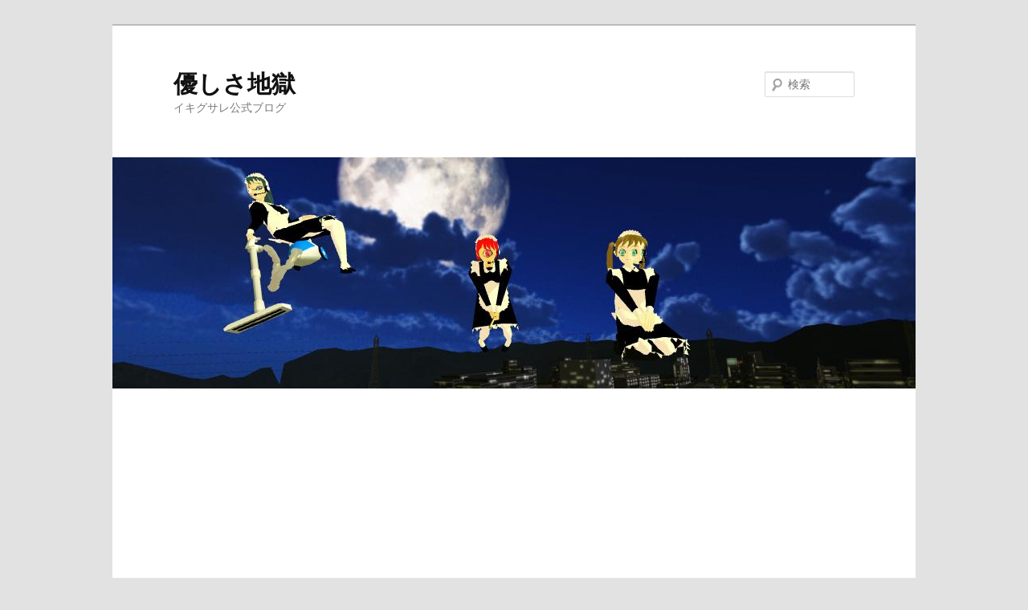

--- FILE ---
content_type: text/html; charset=UTF-8
request_url: http://ikigusare.net/archives/category/%E3%82%A4%E3%82%AD%E3%82%B0%E3%82%B5%E3%83%AC%E5%8B%95%E7%94%BB/page/2
body_size: 64182
content:
<!DOCTYPE html>
<!--[if IE 6]>
<html id="ie6" lang="ja">
<![endif]-->
<!--[if IE 7]>
<html id="ie7" lang="ja">
<![endif]-->
<!--[if IE 8]>
<html id="ie8" lang="ja">
<![endif]-->
<!--[if !(IE 6) & !(IE 7) & !(IE 8)]><!-->
<html lang="ja">
<!--<![endif]-->
<head>
<meta charset="UTF-8" />
<meta name="viewport" content="width=device-width" />
<title>イキグサレ動画 | 優しさ地獄 | ページ 2</title>
<link rel="profile" href="http://gmpg.org/xfn/11" />
<link rel="stylesheet" type="text/css" media="all" href="http://ikigusare.net/wp/wp-content/themes/twentyeleven/style.css" />
<link rel="pingback" href="http://ikigusare.net/wp/xmlrpc.php" />
<!--[if lt IE 9]>
<script src="http://ikigusare.net/wp/wp-content/themes/twentyeleven/js/html5.js" type="text/javascript"></script>
<![endif]-->
<link rel='dns-prefetch' href='//s.w.org' />
<link rel="alternate" type="application/rss+xml" title="優しさ地獄 &raquo; フィード" href="http://ikigusare.net/feed" />
<link rel="alternate" type="application/rss+xml" title="優しさ地獄 &raquo; コメントフィード" href="http://ikigusare.net/comments/feed" />
<link rel="alternate" type="application/rss+xml" title="優しさ地獄 &raquo; イキグサレ動画 カテゴリーのフィード" href="http://ikigusare.net/archives/category/%e3%82%a4%e3%82%ad%e3%82%b0%e3%82%b5%e3%83%ac%e5%8b%95%e7%94%bb/feed" />
		<script type="text/javascript">
			window._wpemojiSettings = {"baseUrl":"https:\/\/s.w.org\/images\/core\/emoji\/11\/72x72\/","ext":".png","svgUrl":"https:\/\/s.w.org\/images\/core\/emoji\/11\/svg\/","svgExt":".svg","source":{"concatemoji":"http:\/\/ikigusare.net\/wp\/wp-includes\/js\/wp-emoji-release.min.js?ver=5.0.22"}};
			!function(e,a,t){var n,r,o,i=a.createElement("canvas"),p=i.getContext&&i.getContext("2d");function s(e,t){var a=String.fromCharCode;p.clearRect(0,0,i.width,i.height),p.fillText(a.apply(this,e),0,0);e=i.toDataURL();return p.clearRect(0,0,i.width,i.height),p.fillText(a.apply(this,t),0,0),e===i.toDataURL()}function c(e){var t=a.createElement("script");t.src=e,t.defer=t.type="text/javascript",a.getElementsByTagName("head")[0].appendChild(t)}for(o=Array("flag","emoji"),t.supports={everything:!0,everythingExceptFlag:!0},r=0;r<o.length;r++)t.supports[o[r]]=function(e){if(!p||!p.fillText)return!1;switch(p.textBaseline="top",p.font="600 32px Arial",e){case"flag":return s([55356,56826,55356,56819],[55356,56826,8203,55356,56819])?!1:!s([55356,57332,56128,56423,56128,56418,56128,56421,56128,56430,56128,56423,56128,56447],[55356,57332,8203,56128,56423,8203,56128,56418,8203,56128,56421,8203,56128,56430,8203,56128,56423,8203,56128,56447]);case"emoji":return!s([55358,56760,9792,65039],[55358,56760,8203,9792,65039])}return!1}(o[r]),t.supports.everything=t.supports.everything&&t.supports[o[r]],"flag"!==o[r]&&(t.supports.everythingExceptFlag=t.supports.everythingExceptFlag&&t.supports[o[r]]);t.supports.everythingExceptFlag=t.supports.everythingExceptFlag&&!t.supports.flag,t.DOMReady=!1,t.readyCallback=function(){t.DOMReady=!0},t.supports.everything||(n=function(){t.readyCallback()},a.addEventListener?(a.addEventListener("DOMContentLoaded",n,!1),e.addEventListener("load",n,!1)):(e.attachEvent("onload",n),a.attachEvent("onreadystatechange",function(){"complete"===a.readyState&&t.readyCallback()})),(n=t.source||{}).concatemoji?c(n.concatemoji):n.wpemoji&&n.twemoji&&(c(n.twemoji),c(n.wpemoji)))}(window,document,window._wpemojiSettings);
		</script>
		<style type="text/css">
img.wp-smiley,
img.emoji {
	display: inline !important;
	border: none !important;
	box-shadow: none !important;
	height: 1em !important;
	width: 1em !important;
	margin: 0 .07em !important;
	vertical-align: -0.1em !important;
	background: none !important;
	padding: 0 !important;
}
</style>
<link rel='stylesheet' id='wp-block-library-css'  href='http://ikigusare.net/wp/wp-includes/css/dist/block-library/style.min.css?ver=5.0.22' type='text/css' media='all' />
<link rel='https://api.w.org/' href='http://ikigusare.net/wp-json/' />
<link rel="EditURI" type="application/rsd+xml" title="RSD" href="http://ikigusare.net/wp/xmlrpc.php?rsd" />
<link rel="wlwmanifest" type="application/wlwmanifest+xml" href="http://ikigusare.net/wp/wp-includes/wlwmanifest.xml" /> 
<meta name="generator" content="WordPress 5.0.22" />

<link rel="stylesheet" href="http://ikigusare.net/wp/wp-content/plugins/count-per-day/counter.css" type="text/css" />
		<style type="text/css">.recentcomments a{display:inline !important;padding:0 !important;margin:0 !important;}</style>
		</head>

<body class="archive paged category category-20 paged-2 category-paged-2 single-author two-column right-sidebar">
<div id="page" class="hfeed">
	<header id="branding" role="banner">
			<hgroup>
				<h1 id="site-title"><span><a href="http://ikigusare.net/" rel="home">優しさ地獄</a></span></h1>
				<h2 id="site-description">イキグサレ公式ブログ</h2>
			</hgroup>

						<a href="http://ikigusare.net/">
									<img src="http://ikigusare.net/wp/wp-content/uploads/2018/04/ikigusare4.jpg" width="1000" height="288" alt="優しさ地獄" />
							</a>
			
								<form method="get" id="searchform" action="http://ikigusare.net/">
		<label for="s" class="assistive-text">検索</label>
		<input type="text" class="field" name="s" id="s" placeholder="検索" />
		<input type="submit" class="submit" name="submit" id="searchsubmit" value="検索" />
	</form>
			
			<nav id="access" role="navigation">
				<h3 class="assistive-text">メインメニュー</h3>
								<div class="skip-link"><a class="assistive-text" href="#content">メインコンテンツへ移動</a></div>
									<div class="skip-link"><a class="assistive-text" href="#secondary">サブコンテンツへ移動</a></div>
												<div class="menu"><ul>
<li ><a href="http://ikigusare.net/">ホーム</a></li><li class="page_item page-item-11"><a href="http://ikigusare.net/profile">プロフィール</a></li>
<li class="page_item page-item-60"><a href="http://ikigusare.net/discography">ディスコグラフィー</a></li>
</ul></div>
			</nav><!-- #access -->
	</header><!-- #branding -->


	<div id="main">

		<section id="primary">
			<div id="content" role="main">

			
				<header class="page-header">
					<h1 class="page-title">「<span>イキグサレ動画</span>」カテゴリーアーカイブ</h1>

									</header>

						<nav id="nav-above">
			<h3 class="assistive-text">投稿ナビゲーション</h3>
			<div class="nav-previous"><a href="http://ikigusare.net/archives/category/%E3%82%A4%E3%82%AD%E3%82%B0%E3%82%B5%E3%83%AC%E5%8B%95%E7%94%BB/page/3" ><span class="meta-nav">&larr;</span> 過去の投稿</a></div>
			<div class="nav-next"><a href="http://ikigusare.net/archives/category/%E3%82%A4%E3%82%AD%E3%82%B0%E3%82%B5%E3%83%AC%E5%8B%95%E7%94%BB/" >新しい投稿 <span class="meta-nav">&rarr;</span></a></div>
		</nav><!-- #nav-above -->
	
								
					
	<article id="post-1365" class="post-1365 post type-post status-publish format-standard hentry category-20">
		<header class="entry-header">
						<h1 class="entry-title"><a href="http://ikigusare.net/archives/1365" rel="bookmark">動画「夏来たぜ」解説</a></h1>
			
						<div class="entry-meta">
				<span class="sep">投稿日時: </span><a href="http://ikigusare.net/archives/1365" title="5:01 PM" rel="bookmark"><time class="entry-date" datetime="2020-07-09T17:01:12+00:00">2020年7月9日</time></a><span class="by-author"> <span class="sep"> 投稿者: </span> <span class="author vcard"><a class="url fn n" href="http://ikigusare.net/archives/author/yamamoto-namaichirou" title="山本 生一郎 の投稿をすべて表示" rel="author">山本 生一郎</a></span></span>			</div><!-- .entry-meta -->
			
						<div class="comments-link">
				<a href="http://ikigusare.net/archives/1365#comments">2</a>			</div>
					</header><!-- .entry-header -->

				<div class="entry-content">
			<p>どうもです！今日は毎年参加させていただいている同人音楽イベントM3秋の申し込み最終日だったのですが・・・今年は参加見送らせていただきました。十年近く休み無く参加していたのですが断腸の思いで今回はお休みです。理由はやはりコロナです。M3運営の方々はしっかりコロナ対策されるだろうし十月末、問題が無いほど沈静化している可能性もありますが家には子供二人と高齢な母がいます。ほんの少しでも不安があるなら止めた方がいいと判断しました。</p>
<p>後もう一つ理由があります。私、二十年近く前に整えた音楽制作環境、未だに現役で使っていまして。今回給付金入ったら新しくしようと計画しています。環境を新しくしたら使いこなせるようになるまで時間かかると思いますし「今回M3間に合わないかもなー」なんて思っていました。そして肝心の給付金がまだ来ない！これは困った！しかし今はミスiDでイキグサレがどこまで行けるのか全力で試してみたい気分が強いですしM3は春にも行われます。勿論新譜は制作します。委託販売、ダウンロード販売のみになるかもしれませんがよろしく御願いします！</p>
<p>それでは今日の動画紹介！「夏来たぜ」です。<br />
<iframe src="https://www.youtube.com/embed/nnrbWGrPNu0" width="560" height="315" frameborder="0" allowfullscreen="allowfullscreen"></iframe></p>
<p>月一動画の二作目です。とにかく矢継ぎ早にアイデア出していかないと間に合わないのは目に見えていたので「今回は水着！」と決めて見切り発車のように作り始めました。曲は半年前にリリースしたアルバムから選曲。これはイキグサレでは異例の事で大体発表してから二年くらいたたないとMV化してなかったのですが水着が似合う曲これしかなかったので採用です。水着。アイドルですからねぇ、一度は通らなければならない道でしょう。イキグサレは際どい衣装着せても下品にならない！と彼女たちを信用して制作。私個人としては下品にならず健康的な爽やかさが出せたと思っていますがどうでしょう？しかし作り始めてみれば海に飛び込んだり「亡霊軍艦」のキャラと絡ませたりと自然にアイデアが出て来ました。やはり作ってナンボですね。<br />
<script data-ad-client="ca-pub-2830175444609358" async src="https://pagead2.googlesyndication.com/pagead/js/adsbygoogle.js"><span data-mce-type="bookmark" style="display: inline-block; width: 0px; overflow: hidden; line-height: 0;" class="mce_SELRES_start">﻿</span></script></p>
					</div><!-- .entry-content -->
		
		<footer class="entry-meta">
												<span class="cat-links">
				<span class="entry-utility-prep entry-utility-prep-cat-links">カテゴリー:</span> <a href="http://ikigusare.net/archives/category/%e3%82%a4%e3%82%ad%e3%82%b0%e3%82%b5%e3%83%ac%e5%8b%95%e7%94%bb" rel="category tag">イキグサレ動画</a>			</span>
															
									<span class="sep"> | </span>
						<span class="comments-link"><a href="http://ikigusare.net/archives/1365#comments"><b>2</b>件のフィードバック</a></span>
			
					</footer><!-- .entry-meta -->
	</article><!-- #post-1365 -->

				
					
	<article id="post-1363" class="post-1363 post type-post status-publish format-standard hentry category-20">
		<header class="entry-header">
						<h1 class="entry-title"><a href="http://ikigusare.net/archives/1363" rel="bookmark">動画「夜走る」解説</a></h1>
			
						<div class="entry-meta">
				<span class="sep">投稿日時: </span><a href="http://ikigusare.net/archives/1363" title="10:57 PM" rel="bookmark"><time class="entry-date" datetime="2020-07-08T22:57:56+00:00">2020年7月8日</time></a><span class="by-author"> <span class="sep"> 投稿者: </span> <span class="author vcard"><a class="url fn n" href="http://ikigusare.net/archives/author/yamamoto-namaichirou" title="山本 生一郎 の投稿をすべて表示" rel="author">山本 生一郎</a></span></span>			</div><!-- .entry-meta -->
			
						<div class="comments-link">
				<a href="http://ikigusare.net/archives/1363#respond"><span class="leave-reply">返信</span></a>			</div>
					</header><!-- .entry-header -->

				<div class="entry-content">
			<p>どうもです！最近、長男はフォートナイトというゲームにはまっています。友達家に呼んでキャッキャと遊んでいます。夜、息子の友達から電話がかかってきて「何か重要な用事かな？」と思ったら「今からフォートナイトやるからお前も来い」というお誘いの電話でした。通信ゲームですからねー。家に居るまま友達と遊べるわけです。一応親として「ゲームばかりするな！」と言いますが私が子供の頃こんな環境があったら猿のようにゲームしていたのは目に見えています。ぶっちゃけ羨ましいです！</p>
<p>では今日の動画紹介！「夜走る」です！<br />
<iframe src="https://www.youtube.com/embed/KTgqpezdeXU" width="560" height="315" frameborder="0" allowfullscreen="allowfullscreen"></iframe></p>
<p>思いがけずイキグサレ活動するのに最善の環境を手に入れた私。すこし不安もありました。この恵まれた状況でも「アイデアが出ない」とか「やる気が出ない」とか言ってサボってしまうのではないかと。もしそうなったら「イキグサレはライフワーク。やりたいからやっている。」と言うのが自分に言い聞かせていただけの戯言になってしまいます。でもこの不安の解消は簡単です。活動すればいいだけです！</p>
<p>と言うわけでこの動画から新たなチャレンジ。月一動画制作を開始しました。前回の月一動画はアルバム製作のため終了しましたが今回はアルバム製作中も続行。年内１２月まで続けると決めました。本当に出来るかなぁと不安が頭によぎりますがとにかく行動。結果を気にしていたら始める事も出来ません！</p>
<p>まずは「綱渡りガール」の時、最初に出たアイデア「夜走る」を作ろうと。この曲は私自身かなり気に入っていてトップバッターを飾るのに相応しいと思いました。イメージ通り夜の街を疾走するイキグサレたちを制作していくとドンドン新しいイメージが湧いてきてノリノリで作りました。やはり案ずるより生むが安しですね！この動画で弾みがついて月一動画完走の希望が出て来ました。<br />
<script data-ad-client="ca-pub-2830175444609358" async src="https://pagead2.googlesyndication.com/pagead/js/adsbygoogle.js"></script></p>
					</div><!-- .entry-content -->
		
		<footer class="entry-meta">
												<span class="cat-links">
				<span class="entry-utility-prep entry-utility-prep-cat-links">カテゴリー:</span> <a href="http://ikigusare.net/archives/category/%e3%82%a4%e3%82%ad%e3%82%b0%e3%82%b5%e3%83%ac%e5%8b%95%e7%94%bb" rel="category tag">イキグサレ動画</a>			</span>
															
									<span class="sep"> | </span>
						<span class="comments-link"><a href="http://ikigusare.net/archives/1363#respond"><span class="leave-reply">コメントを残す</span></a></span>
			
					</footer><!-- .entry-meta -->
	</article><!-- #post-1363 -->

				
					
	<article id="post-1358" class="post-1358 post type-post status-publish format-standard hentry category-20">
		<header class="entry-header">
						<h1 class="entry-title"><a href="http://ikigusare.net/archives/1358" rel="bookmark">動画「ミニライブ　ファンク！」解説</a></h1>
			
						<div class="entry-meta">
				<span class="sep">投稿日時: </span><a href="http://ikigusare.net/archives/1358" title="1:56 PM" rel="bookmark"><time class="entry-date" datetime="2020-07-07T13:56:51+00:00">2020年7月7日</time></a><span class="by-author"> <span class="sep"> 投稿者: </span> <span class="author vcard"><a class="url fn n" href="http://ikigusare.net/archives/author/yamamoto-namaichirou" title="山本 生一郎 の投稿をすべて表示" rel="author">山本 生一郎</a></span></span>			</div><!-- .entry-meta -->
			
						<div class="comments-link">
				<a href="http://ikigusare.net/archives/1358#respond"><span class="leave-reply">返信</span></a>			</div>
					</header><!-- .entry-header -->

				<div class="entry-content">
			<p>どうもです！イキグサレがエントリーしているアイドルコンテスト「ミスiD」。それの前哨戦「スタートダッシュイベント」が残り五日となりました。後半戦になりデットヒートが繰り広げられています。イキグサレ、まだ十位圏内にいますが予断は許されません。改めて他のエンtリーされた方見てみると、すでにアイドルやモデル、タレントとして活動されている方も多く「本来イキグサレが居るべき所じゃないよなぁ」と思えてきます。が出場したからには手を抜く事無く完走します！</p>
<p>それでは動画紹介！復活の狼煙「ミニライブ　ファンク！！」です。<br />
<iframe src="https://www.youtube.com/embed/m6SOWeavHuk" width="560" height="315" frameborder="0" allowfullscreen="allowfullscreen"></iframe></p>
<p>父は亡くなる一年ほど前から介護が必要になりました。この状況は数年続くと思えたので介護、育児、店舗の経営を母と二人でやっていくのは難しいと考え、店舗は廃業、貸し店舗とする事に家族会議で決まりました。ところが店をたたむ直前に父は他界。話はもう進んでいたので店はそのままたたむことに。その後各種手続きなどでドタバタして落ち着くまでに一年かかりました。</p>
<p>そして気付けば私、気力と時間が許す限りイキグサレ活動できるという夢のような環境にいましたｗ自分の時間の大多数を奪っていた仕事からの解放です！とはいえ家事、育児のほとんどを受け持つ事になったのであまり好き勝手出来ている感覚はないのですがｗしかしこの生活環境の変化は大きかった。「やる気になれば何でも出来る！」と言う気分になりました。このブログ始めたのもこの時期です。</p>
<p>復活後、最初の動画ですから特別な物、ライブで行こうと決めました。前回と同じく音楽ジャンルで攻めて今回は大マジで行こうと私が大好きな「ファンク」。ファンクって他のジャンルに比べて楽器の役割が大きいと私は感じています。なので全部バックバンド付きでやろうと決めました。考えただけでも面倒臭い作業になるのは分かっていましたが「今の自分の環境なら出きるだろう。いや、これくらい出来なきゃ駄目だろ！」と気合を入れて製作開始です。もう仕事や環境のせいに出来ないのですから。</p>
<p>衣装は昔のファンクの映像でよく見る無駄にセクシーなバックコーラスの女性をイメージして作りました。露骨に性的になっちゃうかな？と懸念しましたがそんなことはなく健康的なお色気程度。もう確信です。エッチな衣装きせてもイキグサレはいやらしくならないと！</p>
<p>これから再び動画制作ジャンキーになるのですが前回のように不安からではありません。単純に「好きなことをやる」がヒートアップした結果ですｗ<br />
<script data-ad-client="ca-pub-2830175444609358" async src="https://pagead2.googlesyndication.com/pagead/js/adsbygoogle.js"></script></p>
					</div><!-- .entry-content -->
		
		<footer class="entry-meta">
												<span class="cat-links">
				<span class="entry-utility-prep entry-utility-prep-cat-links">カテゴリー:</span> <a href="http://ikigusare.net/archives/category/%e3%82%a4%e3%82%ad%e3%82%b0%e3%82%b5%e3%83%ac%e5%8b%95%e7%94%bb" rel="category tag">イキグサレ動画</a>			</span>
															
									<span class="sep"> | </span>
						<span class="comments-link"><a href="http://ikigusare.net/archives/1358#respond"><span class="leave-reply">コメントを残す</span></a></span>
			
					</footer><!-- .entry-meta -->
	</article><!-- #post-1358 -->

				
					
	<article id="post-1354" class="post-1354 post type-post status-publish format-standard hentry category-20 category-1">
		<header class="entry-header">
						<h1 class="entry-title"><a href="http://ikigusare.net/archives/1354" rel="bookmark">動画「ミニライブ２」解説</a></h1>
			
						<div class="entry-meta">
				<span class="sep">投稿日時: </span><a href="http://ikigusare.net/archives/1354" title="7:03 PM" rel="bookmark"><time class="entry-date" datetime="2020-07-06T19:03:28+00:00">2020年7月6日</time></a><span class="by-author"> <span class="sep"> 投稿者: </span> <span class="author vcard"><a class="url fn n" href="http://ikigusare.net/archives/author/yamamoto-namaichirou" title="山本 生一郎 の投稿をすべて表示" rel="author">山本 生一郎</a></span></span>			</div><!-- .entry-meta -->
			
						<div class="comments-link">
				<a href="http://ikigusare.net/archives/1354#respond"><span class="leave-reply">返信</span></a>			</div>
					</header><!-- .entry-header -->

				<div class="entry-content">
			<p>どうもです！昨日風呂入って頭タオルで拭いてたらビキッて音と共に激痛が。首が寝違えたように痛くて回らなくなってしまいました。このところずっとPCで作業でしたからねぇ。肩や背中凝り固まっていたようです。幸いゆっくりなら家事こなせますしCP作業も出来ますが、ちょっと拍子に激痛が走ります。ホント年取るとろくな事ありません！</p>
<p>それでは今回の動画紹介！「ミニライブ２」です。<br />
<iframe src="https://www.youtube.com/embed/DCcIr_8Q4uk" width="560" height="315" frameborder="0" allowfullscreen="allowfullscreen"></iframe></p>
<p>前回「お岩さんロック」作ってからアルバム「イキグサレ12」を制作しイベントを終え動画を作れる環境がもどって来ました。数ヶ月開いてしまったので勘やモチベーション下がっていないか心配でしたが杞憂だったようです。まだまだ動画制作やる気はそがれていませんでした。時期的にクリスマス動画作る時期です。そこで「ミニライブ」「虫ライブ」に続くライブを作ろうと考え始めました。</p>
<p>「虫ライブ」は歌詞のテーマが虫の曲を集めてライブ動画制作しました。今回は歌詞ではなく音楽ジャンルから攻めてみようと思いました。私、カントリーやブルーグラス、ディキシージャズなどのアメリカンツールミュージックの雰囲気が好きでイキグサレでも何曲か作っています。ちゃんと聴きこんでいないし勉強もしてませんから雰囲気だけ真似した「なんちゃって」ではありますがｗそんな訳でそういった曲を集めたライブを作ろうと。探したら良い雰囲気のウエスタン風の酒場のステージも見つけました。かなり広いステージなので歴代登場したサブキャラも全員出演してもらう事に。衣装はウエスタンということでカウガール。思った以上に可愛くセクシーに出来ました。</p>
<p>やる気、根気ともに充実していたので「今年はクリスマス当日アップできそうだな」と思っていたのですが緊急事態が発生です。身内の不幸。父が他界しました。</p>
<p>動画作っている暇などもちろんなく雑用に追われる日々。それでも数ヶ月たてば少し時間とれるようになったので残りの作業大急ぎで終わらせました。そんな状況で制作したのでちょっと雑なところもありますが、この時はこれが精一杯。この後、相続や店舗、遺品の整理などで動画制作は一年お預け食らってしまいました。そんな感じで動画自体より制作状況が印象に残ってしまっています！<br />
<script data-ad-client="ca-pub-2830175444609358" async src="https://pagead2.googlesyndication.com/pagead/js/adsbygoogle.js"></script></p>
					</div><!-- .entry-content -->
		
		<footer class="entry-meta">
												<span class="cat-links">
				<span class="entry-utility-prep entry-utility-prep-cat-links">カテゴリー:</span> <a href="http://ikigusare.net/archives/category/%e3%82%a4%e3%82%ad%e3%82%b0%e3%82%b5%e3%83%ac%e5%8b%95%e7%94%bb" rel="category tag">イキグサレ動画</a>, <a href="http://ikigusare.net/archives/category/%e6%9c%aa%e5%88%86%e9%a1%9e" rel="category tag">未分類</a>			</span>
															
									<span class="sep"> | </span>
						<span class="comments-link"><a href="http://ikigusare.net/archives/1354#respond"><span class="leave-reply">コメントを残す</span></a></span>
			
					</footer><!-- .entry-meta -->
	</article><!-- #post-1354 -->

				
					
	<article id="post-1352" class="post-1352 post type-post status-publish format-standard hentry category-20">
		<header class="entry-header">
						<h1 class="entry-title"><a href="http://ikigusare.net/archives/1352" rel="bookmark">動画「お岩さんロック」解説</a></h1>
			
						<div class="entry-meta">
				<span class="sep">投稿日時: </span><a href="http://ikigusare.net/archives/1352" title="2:25 PM" rel="bookmark"><time class="entry-date" datetime="2020-07-04T14:25:52+00:00">2020年7月4日</time></a><span class="by-author"> <span class="sep"> 投稿者: </span> <span class="author vcard"><a class="url fn n" href="http://ikigusare.net/archives/author/yamamoto-namaichirou" title="山本 生一郎 の投稿をすべて表示" rel="author">山本 生一郎</a></span></span>			</div><!-- .entry-meta -->
			
						<div class="comments-link">
				<a href="http://ikigusare.net/archives/1352#respond"><span class="leave-reply">返信</span></a>			</div>
					</header><!-- .entry-header -->

				<div class="entry-content">
			<p>どうもです！オフショ作りにターボ掛かってしまいました。毎日一枚作っています。作り溜めしとけばいいのに出来たそばからアップしています。やっぱ出来立てをアップしたほうがライブ感が出て私、ドンドン乗ってきます。そういえば動画もブログも出来た瞬間に公開しちゃうのがクセになっています。多分いい事だと思いますのでこのままで行こうと思います！</p>
<p>では今回の動画紹介！「お岩さんロック」です！<br />
<iframe src="https://www.youtube.com/embed/dEatDZNRS4Y" width="560" height="315" frameborder="0" allowfullscreen="allowfullscreen"></iframe></p>
<p>「地獄委員長」からほぼ月一で動画上げていたのですが、そろそろ新譜に手をつけなければいけない時期になりました。動画制作乗りに乗っていましたが一時中断です。そこで以前からあった物の面倒臭がって手をつけてなかったアイデアを採用する事にしました。楽器演奏の再現です。</p>
<p>ただなんとなく楽器弾いてる風にすれば手間は掛からないと思いますが私、一応楽器弾きですからねぇ。ポジションが違っていたりリズムがあってなかったら気になってしょうがありません。そこで楽器を片手にポジション確認しながら作っていきました。これがもう予想以上の面倒臭さ！しかし苦労のかいあってかなり満足いく物が出来ました。ドラム叩くクモなんて滅多に見られないですからね！</p>
<p>最初のイメージでは「赤い服の女」や「配管女」のようにキャラクターとして「お岩さん」登場させるつもりでした。定番の白装束をはだけると現代的なセクシーな衣装を着ているお岩さん考えていたんですがバックの演奏作ったら新キャラ作る気力が無くなりましてｗそれとそんな風にお岩さん弄ったら呪い掛かりそうだし。この衣装のアイデアはイキグサレの三人に着てもらう事にしました。</p>
<p>この変更は上手くいったようで、今回の衣装わりと評判がいいです。また何かの動画で使ってみたいと思っています！<br />
<script data-ad-client="ca-pub-2830175444609358" async src="https://pagead2.googlesyndication.com/pagead/js/adsbygoogle.js"></script></p>
					</div><!-- .entry-content -->
		
		<footer class="entry-meta">
												<span class="cat-links">
				<span class="entry-utility-prep entry-utility-prep-cat-links">カテゴリー:</span> <a href="http://ikigusare.net/archives/category/%e3%82%a4%e3%82%ad%e3%82%b0%e3%82%b5%e3%83%ac%e5%8b%95%e7%94%bb" rel="category tag">イキグサレ動画</a>			</span>
															
									<span class="sep"> | </span>
						<span class="comments-link"><a href="http://ikigusare.net/archives/1352#respond"><span class="leave-reply">コメントを残す</span></a></span>
			
					</footer><!-- .entry-meta -->
	</article><!-- #post-1352 -->

				
					
	<article id="post-1349" class="post-1349 post type-post status-publish format-standard hentry category-20">
		<header class="entry-header">
						<h1 class="entry-title"><a href="http://ikigusare.net/archives/1349" rel="bookmark">動画「恋のエレクトロキューション」解説</a></h1>
			
						<div class="entry-meta">
				<span class="sep">投稿日時: </span><a href="http://ikigusare.net/archives/1349" title="4:09 PM" rel="bookmark"><time class="entry-date" datetime="2020-07-02T16:09:29+00:00">2020年7月2日</time></a><span class="by-author"> <span class="sep"> 投稿者: </span> <span class="author vcard"><a class="url fn n" href="http://ikigusare.net/archives/author/yamamoto-namaichirou" title="山本 生一郎 の投稿をすべて表示" rel="author">山本 生一郎</a></span></span>			</div><!-- .entry-meta -->
			
						<div class="comments-link">
				<a href="http://ikigusare.net/archives/1349#respond"><span class="leave-reply">返信</span></a>			</div>
					</header><!-- .entry-header -->

				<div class="entry-content">
			<p>どうもです！ミスiDエントリーと連動して始めたツイッターのイキグサレ公式アカウント。主に動画に関連したオフショットを作ってアップしているんですが、もうすぐこのブログの動画解説を追い越しそうになっています。やはり私、文章書くより画像製作のほうが得意なようです。別に追い抜かれちゃいけないってルールは無いのですが気分的にブログを蔑ろにしているようでイヤなのでこっちもペースアップして行こうと思います！</p>
<p>それでは今回の動画！「恋のエレクトロキューション」です！<br />
<iframe src="https://www.youtube.com/embed/7f4-tgu-sq0" width="560" height="315" frameborder="0" allowfullscreen="allowfullscreen"></iframe></p>
<p>動画制作ジャンキーと化した私。すぐに次の動画に手をつけます。前回で「イキグサレ９」からまだ一曲しか作っていない事に気付き「イキグサレ９」から選曲。特にポップなこの曲に決めました。</p>
<p>感電死をテーマにしたこの曲。電撃のエフェクトバリバリでエレクトロポップっぽいステージにしました。そして衣装ですが電撃ということで「うる星やつら」のラムちゃんがぽっと出て来てしまいまして。版権物だしエッチすぎるから止めようと思ったんですがどうしても頭から離れない。こういう時は結局最初に思いつたアイデアを採用しちゃうんですよねぇ。</p>
<p>全員ラムちゃんって訳には行かず一人だけ版権物ってのもイヤなので誰もが知っている電気キャラと言う事でピカチュウとエレキングをチョイス。ピカチュウパーカーは検索しれば似たもの見つかりますがエレキングワンピース。なかなか可愛いデザイン出来たのではと思っています。</p>
<p>しかし誤算が！若い方はエレキング知らない人多かったようです。あちゃ～やっちまいました！自分がオヤジだということを肝に銘じなければ！</p>
<p>そして一号のラムちゃん衣装ですが作って動かしてみたらそれほどイヤらしい感じにならない。イキグサレ、エロい衣装も爽やかに着こなせるのでは？と思い始めました。<br />
<script data-ad-client="ca-pub-2830175444609358" async src="https://pagead2.googlesyndication.com/pagead/js/adsbygoogle.js"></script></p>
					</div><!-- .entry-content -->
		
		<footer class="entry-meta">
												<span class="cat-links">
				<span class="entry-utility-prep entry-utility-prep-cat-links">カテゴリー:</span> <a href="http://ikigusare.net/archives/category/%e3%82%a4%e3%82%ad%e3%82%b0%e3%82%b5%e3%83%ac%e5%8b%95%e7%94%bb" rel="category tag">イキグサレ動画</a>			</span>
															
									<span class="sep"> | </span>
						<span class="comments-link"><a href="http://ikigusare.net/archives/1349#respond"><span class="leave-reply">コメントを残す</span></a></span>
			
					</footer><!-- .entry-meta -->
	</article><!-- #post-1349 -->

				
					
	<article id="post-1346" class="post-1346 post type-post status-publish format-standard hentry category-20">
		<header class="entry-header">
						<h1 class="entry-title"><a href="http://ikigusare.net/archives/1346" rel="bookmark">動画「綱渡りガール」解説</a></h1>
			
						<div class="entry-meta">
				<span class="sep">投稿日時: </span><a href="http://ikigusare.net/archives/1346" title="11:37 PM" rel="bookmark"><time class="entry-date" datetime="2020-06-30T23:37:10+00:00">2020年6月30日</time></a><span class="by-author"> <span class="sep"> 投稿者: </span> <span class="author vcard"><a class="url fn n" href="http://ikigusare.net/archives/author/yamamoto-namaichirou" title="山本 生一郎 の投稿をすべて表示" rel="author">山本 生一郎</a></span></span>			</div><!-- .entry-meta -->
			
						<div class="comments-link">
				<a href="http://ikigusare.net/archives/1346#respond"><span class="leave-reply">返信</span></a>			</div>
					</header><!-- .entry-header -->

				<div class="entry-content">
			<p>どうもです！イキグサレがエントリーしたアイドルオーディション「ミスiD」。その前哨戦というべき「スタートダッシュイベント」という物が「cheerz]というサイトで行われています。２５００人もの参加者から次の「カメラテスト」に進めるのはわずか４００人。「スタートダッシュイベント」は参加者を10のブロックに分け人気投票のような物を行う企画です。各ブロックの上位１０名は「カメラテスト」への切符を手にする事が出来ます。</p>
<p>「これにも参加した方が良い」とアドバイスを受けましたので参加しました。最初は５０位以下で「まあ身分相応だろう」と思っていたんですが・・・数時間後確認してみたらBブロック９位になっていました。その後も最高６位まで上がって現在８位です。なんだか半分パニックになっております。</p>
<p>応援していただける事は本当に素直に嬉しくて感謝してもしきれないのですが根がビビリの私。この状況少し恐怖ですｗ他のランキングにいる方は若くて綺麗な可愛い女の子ばかり。当たり前です。アイドルオーディションなんですから。その中に私の分身、イキグサレがいるのは凄く居心地悪くちょっとでも弱気になったら逃げ出したい気分です。しかしこの「居心地の悪さ」って状況が変化する時には必ず付き物です。より良い状況にステップアップする予兆のようにも感じています。なにはともあれ頑張ります！</p>
<p>前置きが長くなってしまいましたがいつもの動画紹介。今回は「綱渡りガール」です<br />
<iframe src="https://www.youtube.com/embed/c73LCIEnNvc" width="560" height="315" frameborder="0" allowfullscreen="allowfullscreen"></iframe></p>
<p>このころ父が体調を崩す事が多くなり頻繁に病院の付き添いに通っていました。病院の近くには高層マンションが立ち並ぶ一角があります。ボンヤリ眺めていたら高層ビルの屋上から屋上へ飛び移るイキグサレの映像が頭に浮かびました。さっそくそのイメージを可視化しようと作り始めました。高層ビルの町並みなんてステージあるのかな？と思ったんですが探したら一発で見つかりました。さすがMMD.ユーザーのみなさん。本当にありがたいです。</p>
<p>ビルを飛び移るっていうんだから「夜走る」かなと考えたんですが頭に湧いたイメージは真昼間の晴天。飛び移るんじゃなくて綱渡りで行こう！と「綱渡りガール」にしました。衣装はこの曲が収録されているアルバム「イキグサレ９」のジャケットの色違いです。このアルバム全く意図していなかったんですが出来上がったらサーカスに関係している曲が二つもあったのでピエロの衣装にしました。</p>
<p>問題は振り付けです。みんなで綱渡りしているんですからいつものフォーメイションチェンジが出来ません。そこでせっかくピエロの格好しているんだから「おっとっと」と落ちる振りをして位置を変えたりアクロバット的な動きをしたりといくつかパターンを考えました。これは大変でしたが動かしていてすごく面白かったです！MVとしてかなり面白い物が出来たと思っています。</p>
<p>このころは常に何か作っていないとソワソワしてしまう制作ジャンキーみたいになっていました。月に一本以上のペースで動画作っていました。今思うと日に日に体調が悪くなっていく父に不安を感じていてその不安を払拭するために動画作っていたのかもしれません。</p>
<p><script data-ad-client="ca-pub-2830175444609358" async src="https://pagead2.googlesyndication.com/pagead/js/adsbygoogle.js"></script></p>
					</div><!-- .entry-content -->
		
		<footer class="entry-meta">
												<span class="cat-links">
				<span class="entry-utility-prep entry-utility-prep-cat-links">カテゴリー:</span> <a href="http://ikigusare.net/archives/category/%e3%82%a4%e3%82%ad%e3%82%b0%e3%82%b5%e3%83%ac%e5%8b%95%e7%94%bb" rel="category tag">イキグサレ動画</a>			</span>
															
									<span class="sep"> | </span>
						<span class="comments-link"><a href="http://ikigusare.net/archives/1346#respond"><span class="leave-reply">コメントを残す</span></a></span>
			
					</footer><!-- .entry-meta -->
	</article><!-- #post-1346 -->

				
					
	<article id="post-1341" class="post-1341 post type-post status-publish format-standard hentry category-20">
		<header class="entry-header">
						<h1 class="entry-title"><a href="http://ikigusare.net/archives/1341" rel="bookmark">動画「配管女」解説</a></h1>
			
						<div class="entry-meta">
				<span class="sep">投稿日時: </span><a href="http://ikigusare.net/archives/1341" title="11:26 PM" rel="bookmark"><time class="entry-date" datetime="2020-06-23T23:26:18+00:00">2020年6月23日</time></a><span class="by-author"> <span class="sep"> 投稿者: </span> <span class="author vcard"><a class="url fn n" href="http://ikigusare.net/archives/author/yamamoto-namaichirou" title="山本 生一郎 の投稿をすべて表示" rel="author">山本 生一郎</a></span></span>			</div><!-- .entry-meta -->
			
						<div class="comments-link">
				<a href="http://ikigusare.net/archives/1341#respond"><span class="leave-reply">返信</span></a>			</div>
					</header><!-- .entry-header -->

				<div class="entry-content">
			<p>どうもです！以前の記事で「ある企画のためツイッター公式アカウント作りました」と書きましたが遂に企画が動き始めました！アイドルオーディション「ミスID」にイキグサレが正式エントリーです！イエーイ！</p>
<p><a href="https://miss-id.jp/nominee/entry/16452">ミスID</a></p>
<p>最初、お知り合いの方から「ミスIDに出してみたら？過去に女子高生AI受賞した事もあるみたいですよ！」とお話いただいたときは「いやいやいや！架空の存在だし作ってるのオッサンだし趣旨と違いすぎるでしょ！」と思ったんですがこのミスID。応募要項読んでみるとユニークさや大多数に受け入れなれないマイノリティである事を推しています。「たしかにイキグサレにピッタリだなぁ」と思えて来ました。それでも「場違い、お門違いだろう」と躊躇しましたが「いや、それを決めるのは選考委員の方々だよな。自分で決める事じゃない。本当にそうなら落選するだけだし」と考えたらエントリーしてはいけない理由が無いことに気がつきました。五十路の親父が作った創作物が本物のアイドルオーディションに出るなんてメチャクチャ面白いじゃないですか！しかし色物枠だろうがなんだろうが出るからには落選したら悔し涙流すくらい本気で行かないと意味無いので頑張ります！</p>
<p>それでは今回の動画紹介。コレです！「配管女」<br />
<iframe src="https://www.youtube.com/embed/giVSl4ss4Mk" width="560" height="315" frameborder="0" allowfullscreen="allowfullscreen"></iframe></p>
<p>前回の「ネイルガン」でちょっとだけ使った動画編集ソフトの機能。もっと有効に使えない物かとすぐに次回作に着手。とりあえずどれかアルバムの一曲目にしようと考えました。オープニングナンバーはそのアルバムの顔ですので基本キャッチーに作ってあります。ですからMVにしやすいのですが今回は暗い感じのを作りたかったので全編通じて不穏な空気が流れる「イキグサレ８」から配管女をチョイスしました。</p>
<p>しかしイントロ部分で動画編集ソフトを使った物の後は曲の雰囲気に会わせる事に集中しちゃって結局いつものイキグサレ動画になってしまいました。舞台は歌にあわせて下水道。ならば衣装はパーティードレスしかない！と思いました。何故か私、下水には華やかで綺麗な物が居なければいけないと刷り込まれています。自分でもよく分かりませんが多分、日野日出志先生や高橋洋介先生のマンガの影響の気がします。そして配管女。デザインは昔、一ノ瀬屠殺彦に無理やり描かされた私の唯一の漫画作品「ビックリ女」から持って来ました。このデザイン気に入っていて配管女さんはちょくちょく登場させています。やはりイキグサレはちょっと怖いくらいが作っていて気持いいですｗ<br />
<script data-ad-client="ca-pub-2830175444609358" async src="https://pagead2.googlesyndication.com/pagead/js/adsbygoogle.js"></script></p>
					</div><!-- .entry-content -->
		
		<footer class="entry-meta">
												<span class="cat-links">
				<span class="entry-utility-prep entry-utility-prep-cat-links">カテゴリー:</span> <a href="http://ikigusare.net/archives/category/%e3%82%a4%e3%82%ad%e3%82%b0%e3%82%b5%e3%83%ac%e5%8b%95%e7%94%bb" rel="category tag">イキグサレ動画</a>			</span>
															
									<span class="sep"> | </span>
						<span class="comments-link"><a href="http://ikigusare.net/archives/1341#respond"><span class="leave-reply">コメントを残す</span></a></span>
			
					</footer><!-- .entry-meta -->
	</article><!-- #post-1341 -->

				
					
	<article id="post-1337" class="post-1337 post type-post status-publish format-standard hentry category-20">
		<header class="entry-header">
						<h1 class="entry-title"><a href="http://ikigusare.net/archives/1337" rel="bookmark">動画「ネイルガン」解説</a></h1>
			
						<div class="entry-meta">
				<span class="sep">投稿日時: </span><a href="http://ikigusare.net/archives/1337" title="11:34 PM" rel="bookmark"><time class="entry-date" datetime="2020-06-12T23:34:11+00:00">2020年6月12日</time></a><span class="by-author"> <span class="sep"> 投稿者: </span> <span class="author vcard"><a class="url fn n" href="http://ikigusare.net/archives/author/yamamoto-namaichirou" title="山本 生一郎 の投稿をすべて表示" rel="author">山本 生一郎</a></span></span>			</div><!-- .entry-meta -->
			
						<div class="comments-link">
				<a href="http://ikigusare.net/archives/1337#respond"><span class="leave-reply">返信</span></a>			</div>
					</header><!-- .entry-header -->

				<div class="entry-content">
			<p>どうもです！新作動画立て続けに製作したからか、この暑さのせいか今日はかなりグッタリしております！しかし何も作業してないと妙にソワソワしてしまいます。またなにか作り始めないと！</p>
<p>はいそれでは今回の動画紹介！「ネイルガン」です！<br />
<iframe src="https://www.youtube.com/embed/dNx6Uu4uFaQ" width="560" height="315" frameborder="0" allowfullscreen="allowfullscreen"></iframe></p>
<p>前回はロリロリの小学生風衣装だったので無骨な色気のかけらも無い衣装を作りたくなりました。そこでこの曲「ネイルガン」を選択。この曲、歌詞で登場人物の衣装を事細かく説明しています。機械工の作業員のような格好なのでピッタリだと思いました。ただ私、機械に疎いのでエアコンプレッサー背中に背負える物なのか、どの部分に接続するのかとか全然分かりません。もうそこら辺はフィクションでファンタジーなんだからと開き直りモビルスーツのランドセルや武器をデザインするつもりでモデリングしました。一番イメージしたのはダグラムの24部隊のソルディックです！〈誰も分からないと思いますがｗ）</p>
<p>あと「虫ライブ！」で挑戦しようとしたテクノっぽいアニメーション。モーショングラフィックスと言うらしく動画編集ソフトで作ると言う事を知りました。私が使っているフリーのソフトでも出来るらしいので挑戦してみました。</p>
<p>MMDとは違った効果が得られて凄く面白かったのですが私にはどうも効果的に使いこなす事が難しいと感じました。間奏部分のネイルガンぶっ放す所も結局MMD上で作っちゃいましたしｗしかしイキグサレの中でも異彩を放つ動画になったと思います！<br />
<script data-ad-client="ca-pub-2830175444609358" async src="https://pagead2.googlesyndication.com/pagead/js/adsbygoogle.js"></script></p>
					</div><!-- .entry-content -->
		
		<footer class="entry-meta">
												<span class="cat-links">
				<span class="entry-utility-prep entry-utility-prep-cat-links">カテゴリー:</span> <a href="http://ikigusare.net/archives/category/%e3%82%a4%e3%82%ad%e3%82%b0%e3%82%b5%e3%83%ac%e5%8b%95%e7%94%bb" rel="category tag">イキグサレ動画</a>			</span>
															
									<span class="sep"> | </span>
						<span class="comments-link"><a href="http://ikigusare.net/archives/1337#respond"><span class="leave-reply">コメントを残す</span></a></span>
			
					</footer><!-- .entry-meta -->
	</article><!-- #post-1337 -->

				
					
	<article id="post-1334" class="post-1334 post type-post status-publish format-standard hentry category-20">
		<header class="entry-header">
						<h1 class="entry-title"><a href="http://ikigusare.net/archives/1334" rel="bookmark">動画「地獄委員長」解説</a></h1>
			
						<div class="entry-meta">
				<span class="sep">投稿日時: </span><a href="http://ikigusare.net/archives/1334" title="11:10 PM" rel="bookmark"><time class="entry-date" datetime="2020-06-03T23:10:43+00:00">2020年6月3日</time></a><span class="by-author"> <span class="sep"> 投稿者: </span> <span class="author vcard"><a class="url fn n" href="http://ikigusare.net/archives/author/yamamoto-namaichirou" title="山本 生一郎 の投稿をすべて表示" rel="author">山本 生一郎</a></span></span>			</div><!-- .entry-meta -->
			
						<div class="comments-link">
				<a href="http://ikigusare.net/archives/1334#respond"><span class="leave-reply">返信</span></a>			</div>
					</header><!-- .entry-header -->

				<div class="entry-content">
			<p>どうもです！一昨日、突発的に新動画のアイデアが降りて来ました。出てきたアイデアはさっさと作らないと腐っちゃうので暇を見つけてはチマチマと作業しております！</p>
<p>今回の動画紹介はコレ！「地獄委員長」です！<br />
<iframe src="https://www.youtube.com/embed/ZgL4E-P-bCM" width="560" height="315" frameborder="0" allowfullscreen="allowfullscreen"></iframe></p>
<p>実はこの動画もクリスマス時期に作った物です。「永久のワンダーランド」「虫ライブ！」と自分にとっては力作を立て続けに制作、そのまま十周年記念アルバム「イキグサレ10」の制作に入ってしまったので半年以上ぶりの動画です。</p>
<p>最初はまたクリスマスという事で何か特別な物作ろうと考えていたのですが、さすがに三回も特別な物が続くってのはおかしいだろうと思い今回はいつものイキグサレで行こうと決めました。何もアイデアが無かったので衣装から考える事に。なんとなくメガネ掛けさせてみようと思い立ち、作ってみたらなんだか皆よく似合うｗこれは絶対使おうとメガネが似合う曲探したらありました。「地獄委員長」です。</p>
<p>小学校を舞台に優等生の融通のきかない正義の狂気を歌った曲です。ならば衣装も小学生の物をと制作しました。なかなか衝撃的な衣装だと思っています。しかしこの衣装、サムネイルからyoutubeに児童ポルノと関連付けられてしまったようで収益化認めて貰えなかったんですよ。まあいいかと放置していたらアカウントごと収益化剥奪ですｗなんだかなーと思いますがやはりイキグサレは闇の住人なんだなと再確認です！</p>
<p>という訳で半年以上時間を空けて新作作ったのですがニコニコでも「まだ生きていた」とか「久しぶり」とか言われてしまいました。半年という時間はネットでは決して短い物では無いようです。気合入れて時間かけて大作作るよりも肩の力抜いてコンスタントに作品作る方が良いのでは？と思い直しました。ここからしばらく第一回月一動画活動が始まります。<br />
<script data-ad-client="ca-pub-2830175444609358" async src="https://pagead2.googlesyndication.com/pagead/js/adsbygoogle.js"></script></p>
					</div><!-- .entry-content -->
		
		<footer class="entry-meta">
												<span class="cat-links">
				<span class="entry-utility-prep entry-utility-prep-cat-links">カテゴリー:</span> <a href="http://ikigusare.net/archives/category/%e3%82%a4%e3%82%ad%e3%82%b0%e3%82%b5%e3%83%ac%e5%8b%95%e7%94%bb" rel="category tag">イキグサレ動画</a>			</span>
															
									<span class="sep"> | </span>
						<span class="comments-link"><a href="http://ikigusare.net/archives/1334#respond"><span class="leave-reply">コメントを残す</span></a></span>
			
					</footer><!-- .entry-meta -->
	</article><!-- #post-1334 -->

				
						<nav id="nav-below">
			<h3 class="assistive-text">投稿ナビゲーション</h3>
			<div class="nav-previous"><a href="http://ikigusare.net/archives/category/%E3%82%A4%E3%82%AD%E3%82%B0%E3%82%B5%E3%83%AC%E5%8B%95%E7%94%BB/page/3" ><span class="meta-nav">&larr;</span> 過去の投稿</a></div>
			<div class="nav-next"><a href="http://ikigusare.net/archives/category/%E3%82%A4%E3%82%AD%E3%82%B0%E3%82%B5%E3%83%AC%E5%8B%95%E7%94%BB/" >新しい投稿 <span class="meta-nav">&rarr;</span></a></div>
		</nav><!-- #nav-above -->
	
			
			</div><!-- #content -->
		</section><!-- #primary -->

		<div id="secondary" class="widget-area" role="complementary">
			<aside id="search-2" class="widget widget_search">	<form method="get" id="searchform" action="http://ikigusare.net/">
		<label for="s" class="assistive-text">検索</label>
		<input type="text" class="field" name="s" id="s" placeholder="検索" />
		<input type="submit" class="submit" name="submit" id="searchsubmit" value="検索" />
	</form>
</aside>		<aside id="recent-posts-2" class="widget widget_recent_entries">		<h3 class="widget-title">最近の投稿</h3>		<ul>
											<li>
					<a href="http://ikigusare.net/archives/1581">イキグサレ16　発表</a>
									</li>
											<li>
					<a href="http://ikigusare.net/archives/1557">「欲しがりさん」解説</a>
									</li>
											<li>
					<a href="http://ikigusare.net/archives/1552">「ガラスのナイフ」解説</a>
									</li>
											<li>
					<a href="http://ikigusare.net/archives/1550">「永遠寝太郎」解説</a>
									</li>
											<li>
					<a href="http://ikigusare.net/archives/1548">「墓穴ガール」解説</a>
									</li>
					</ul>
		</aside><aside id="recent-comments-2" class="widget widget_recent_comments"><h3 class="widget-title">最近のコメント</h3><ul id="recentcomments"><li class="recentcomments"><a href="http://ikigusare.net/archives/1581#comment-12079">イキグサレ16　発表</a> に <span class="comment-author-link"><a href='http://.' rel='external nofollow' class='url'>Josefina</a></span> より</li><li class="recentcomments"><a href="http://ikigusare.net/profile#comment-9455">プロフィール</a> に <span class="comment-author-link">Anónimo_2</span> より</li><li class="recentcomments"><a href="http://ikigusare.net/profile#comment-9085">プロフィール</a> に <span class="comment-author-link">chloe wan</span> より</li><li class="recentcomments"><a href="http://ikigusare.net/archives/1374#comment-9062">動画「赤いてるてる坊主」解説</a> に <span class="comment-author-link"><a href='https://0niriko.blogspot.com/' rel='external nofollow' class='url'>Ronymaru</a></span> より</li><li class="recentcomments"><a href="http://ikigusare.net/archives/1260#comment-8820">動画「イキグサレ」解説　後編</a> に <span class="comment-author-link">ww</span> より</li></ul></aside><aside id="archives-2" class="widget widget_archive"><h3 class="widget-title">アーカイブ</h3>		<ul>
			<li><a href='http://ikigusare.net/archives/date/2023/10'>2023年10月</a></li>
	<li><a href='http://ikigusare.net/archives/date/2022/07'>2022年7月</a></li>
	<li><a href='http://ikigusare.net/archives/date/2021/12'>2021年12月</a></li>
	<li><a href='http://ikigusare.net/archives/date/2021/05'>2021年5月</a></li>
	<li><a href='http://ikigusare.net/archives/date/2021/02'>2021年2月</a></li>
	<li><a href='http://ikigusare.net/archives/date/2021/01'>2021年1月</a></li>
	<li><a href='http://ikigusare.net/archives/date/2020/12'>2020年12月</a></li>
	<li><a href='http://ikigusare.net/archives/date/2020/11'>2020年11月</a></li>
	<li><a href='http://ikigusare.net/archives/date/2020/10'>2020年10月</a></li>
	<li><a href='http://ikigusare.net/archives/date/2020/09'>2020年9月</a></li>
	<li><a href='http://ikigusare.net/archives/date/2020/08'>2020年8月</a></li>
	<li><a href='http://ikigusare.net/archives/date/2020/07'>2020年7月</a></li>
	<li><a href='http://ikigusare.net/archives/date/2020/06'>2020年6月</a></li>
	<li><a href='http://ikigusare.net/archives/date/2020/05'>2020年5月</a></li>
	<li><a href='http://ikigusare.net/archives/date/2020/04'>2020年4月</a></li>
	<li><a href='http://ikigusare.net/archives/date/2020/03'>2020年3月</a></li>
	<li><a href='http://ikigusare.net/archives/date/2020/02'>2020年2月</a></li>
	<li><a href='http://ikigusare.net/archives/date/2020/01'>2020年1月</a></li>
	<li><a href='http://ikigusare.net/archives/date/2019/12'>2019年12月</a></li>
	<li><a href='http://ikigusare.net/archives/date/2019/11'>2019年11月</a></li>
	<li><a href='http://ikigusare.net/archives/date/2019/10'>2019年10月</a></li>
	<li><a href='http://ikigusare.net/archives/date/2019/09'>2019年9月</a></li>
	<li><a href='http://ikigusare.net/archives/date/2019/08'>2019年8月</a></li>
	<li><a href='http://ikigusare.net/archives/date/2019/07'>2019年7月</a></li>
	<li><a href='http://ikigusare.net/archives/date/2019/06'>2019年6月</a></li>
	<li><a href='http://ikigusare.net/archives/date/2019/05'>2019年5月</a></li>
	<li><a href='http://ikigusare.net/archives/date/2019/04'>2019年4月</a></li>
	<li><a href='http://ikigusare.net/archives/date/2019/03'>2019年3月</a></li>
	<li><a href='http://ikigusare.net/archives/date/2019/02'>2019年2月</a></li>
	<li><a href='http://ikigusare.net/archives/date/2019/01'>2019年1月</a></li>
	<li><a href='http://ikigusare.net/archives/date/2018/12'>2018年12月</a></li>
	<li><a href='http://ikigusare.net/archives/date/2018/11'>2018年11月</a></li>
	<li><a href='http://ikigusare.net/archives/date/2018/10'>2018年10月</a></li>
	<li><a href='http://ikigusare.net/archives/date/2018/09'>2018年9月</a></li>
	<li><a href='http://ikigusare.net/archives/date/2018/08'>2018年8月</a></li>
	<li><a href='http://ikigusare.net/archives/date/2018/07'>2018年7月</a></li>
	<li><a href='http://ikigusare.net/archives/date/2018/06'>2018年6月</a></li>
	<li><a href='http://ikigusare.net/archives/date/2018/05'>2018年5月</a></li>
	<li><a href='http://ikigusare.net/archives/date/2018/04'>2018年4月</a></li>
		</ul>
		</aside><aside id="categories-2" class="widget widget_categories"><h3 class="widget-title">カテゴリー</h3>		<ul>
	<li class="cat-item cat-item-3"><a href="http://ikigusare.net/archives/category/%e3%82%a4%e3%82%ad%e3%82%b0%e3%82%b5%e3%83%ac" >イキグサレ</a>
</li>
	<li class="cat-item cat-item-17"><a href="http://ikigusare.net/archives/category/%e3%82%a4%e3%82%ad%e3%82%b0%e3%82%b5%e3%83%ac10" >イキグサレ10</a>
</li>
	<li class="cat-item cat-item-21"><a href="http://ikigusare.net/archives/category/%e3%82%a4%e3%82%ad%e3%82%b0%e3%82%b5%e3%83%ac13" >イキグサレ13</a>
</li>
	<li class="cat-item cat-item-23"><a href="http://ikigusare.net/archives/category/%e3%82%a4%e3%82%ad%e3%82%b0%e3%82%b5%e3%83%ac14" >イキグサレ14</a>
</li>
	<li class="cat-item cat-item-20 current-cat"><a href="http://ikigusare.net/archives/category/%e3%82%a4%e3%82%ad%e3%82%b0%e3%82%b5%e3%83%ac%e5%8b%95%e7%94%bb" >イキグサレ動画</a>
</li>
	<li class="cat-item cat-item-6"><a href="http://ikigusare.net/archives/category/%e3%82%a4%e3%82%ad%e3%82%b0%e3%82%b5%e3%83%ac%ef%bc%91" >イキグサレ１</a>
</li>
	<li class="cat-item cat-item-18"><a href="http://ikigusare.net/archives/category/%e3%82%a4%e3%82%ad%e3%82%b0%e3%82%b5%e3%83%ac%ef%bc%91%ef%bc%91" >イキグサレ１１</a>
</li>
	<li class="cat-item cat-item-19"><a href="http://ikigusare.net/archives/category/%e3%82%a4%e3%82%ad%e3%82%b0%e3%82%b5%e3%83%ac%ef%bc%91%ef%bc%92" >イキグサレ１２</a>
</li>
	<li class="cat-item cat-item-7"><a href="http://ikigusare.net/archives/category/%e3%82%a4%e3%82%ad%e3%82%b0%e3%82%b5%e3%83%ac%ef%bc%92" >イキグサレ２</a>
</li>
	<li class="cat-item cat-item-8"><a href="http://ikigusare.net/archives/category/%e3%82%a4%e3%82%ad%e3%82%b0%e3%82%b5%e3%83%ac%ef%bc%93" >イキグサレ３</a>
</li>
	<li class="cat-item cat-item-10"><a href="http://ikigusare.net/archives/category/%e3%82%a4%e3%82%ad%e3%82%b0%e3%82%b5%e3%83%ac%ef%bc%94" >イキグサレ４</a>
</li>
	<li class="cat-item cat-item-11"><a href="http://ikigusare.net/archives/category/%e3%82%a4%e3%82%ad%e3%82%b0%e3%82%b5%e3%83%ac%ef%bc%95" >イキグサレ５</a>
</li>
	<li class="cat-item cat-item-13"><a href="http://ikigusare.net/archives/category/%e3%82%a4%e3%82%ad%e3%82%b0%e3%82%b5%e3%83%ac%ef%bc%96" >イキグサレ６</a>
</li>
	<li class="cat-item cat-item-14"><a href="http://ikigusare.net/archives/category/%e3%82%a4%e3%82%ad%e3%82%b0%e3%82%b5%e3%83%ac%ef%bc%97" >イキグサレ７</a>
</li>
	<li class="cat-item cat-item-15"><a href="http://ikigusare.net/archives/category/%e3%82%a4%e3%82%ad%e3%82%b0%e3%82%b5%e3%83%ac%ef%bc%98" >イキグサレ８</a>
</li>
	<li class="cat-item cat-item-16"><a href="http://ikigusare.net/archives/category/%e3%82%a4%e3%82%ad%e3%82%b0%e3%82%b5%e3%83%ac%ef%bc%99" >イキグサレ９</a>
</li>
	<li class="cat-item cat-item-5"><a href="http://ikigusare.net/archives/category/%e3%82%a4%e3%83%99%e3%83%b3%e3%83%88" >イベント</a>
</li>
	<li class="cat-item cat-item-9"><a href="http://ikigusare.net/archives/category/%e5%ae%a3%e4%bc%9d%e7%9b%a4" >宣伝盤</a>
</li>
	<li class="cat-item cat-item-4"><a href="http://ikigusare.net/archives/category/%e6%97%a5%e5%b8%b8" >日常</a>
</li>
	<li class="cat-item cat-item-1"><a href="http://ikigusare.net/archives/category/%e6%9c%aa%e5%88%86%e9%a1%9e" >未分類</a>
</li>
		</ul>
</aside><aside id="meta-2" class="widget widget_meta"><h3 class="widget-title">メタ情報</h3>			<ul>
						<li><a href="http://ikigusare.net/wp/wp-login.php">ログイン</a></li>
			<li><a href="http://ikigusare.net/feed">投稿の <abbr title="Really Simple Syndication">RSS</abbr></a></li>
			<li><a href="http://ikigusare.net/comments/feed">コメントの <abbr title="Really Simple Syndication">RSS</abbr></a></li>
			<li><a href="https://ja.wordpress.org/" title="Powered by WordPress, state-of-the-art semantic personal publishing platform.">WordPress.org</a></li>			</ul>
			</aside><aside id="text-2" class="widget widget_text">			<div class="textwidget"><p><script data-ad-client="ca-pub-2830175444609358" async src="https://pagead2.googlesyndication.com/pagead/js/adsbygoogle.js"></script></p>
</div>
		</aside>		</div><!-- #secondary .widget-area -->

	</div><!-- #main -->

	<footer id="colophon" role="contentinfo">

			

			<div id="site-generator">
								<a href="https://ja.wordpress.org/" title="セマンティックなパブリッシングツール">Proudly powered by WordPress</a>
			</div>
	</footer><!-- #colophon -->
</div><!-- #page -->

<script type='text/javascript' src='http://ikigusare.net/wp/wp-includes/js/wp-embed.min.js?ver=5.0.22'></script>

</body>
</html>

--- FILE ---
content_type: text/html; charset=utf-8
request_url: https://www.google.com/recaptcha/api2/aframe
body_size: 267
content:
<!DOCTYPE HTML><html><head><meta http-equiv="content-type" content="text/html; charset=UTF-8"></head><body><script nonce="lLPPbNoJFpWim5tODKm87Q">/** Anti-fraud and anti-abuse applications only. See google.com/recaptcha */ try{var clients={'sodar':'https://pagead2.googlesyndication.com/pagead/sodar?'};window.addEventListener("message",function(a){try{if(a.source===window.parent){var b=JSON.parse(a.data);var c=clients[b['id']];if(c){var d=document.createElement('img');d.src=c+b['params']+'&rc='+(localStorage.getItem("rc::a")?sessionStorage.getItem("rc::b"):"");window.document.body.appendChild(d);sessionStorage.setItem("rc::e",parseInt(sessionStorage.getItem("rc::e")||0)+1);localStorage.setItem("rc::h",'1762789113507');}}}catch(b){}});window.parent.postMessage("_grecaptcha_ready", "*");}catch(b){}</script></body></html>